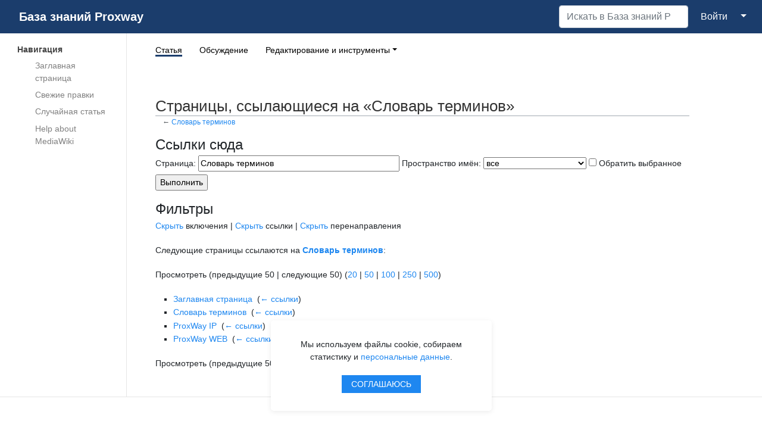

--- FILE ---
content_type: text/html; charset=UTF-8
request_url: https://wiki.proxway-ble.ru/%D0%A1%D0%BB%D1%83%D0%B6%D0%B5%D0%B1%D0%BD%D0%B0%D1%8F:%D0%A1%D1%81%D1%8B%D0%BB%D0%BA%D0%B8_%D1%81%D1%8E%D0%B4%D0%B0/%D0%A1%D0%BB%D0%BE%D0%B2%D0%B0%D1%80%D1%8C_%D1%82%D0%B5%D1%80%D0%BC%D0%B8%D0%BD%D0%BE%D0%B2
body_size: 6011
content:
<!DOCTYPE html>
<html class="client-nojs" lang="ru" dir="ltr">
<head>
<meta charset="UTF-8"/>
<title>Страницы, ссылающиеся на «Словарь терминов» — База знаний Proxway</title>
<script>document.documentElement.className = document.documentElement.className.replace( /(^|\s)client-nojs(\s|$)/, "$1client-js$2" );</script>
<script>(window.RLQ=window.RLQ||[]).push(function(){mw.config.set({"wgCanonicalNamespace":"Special","wgCanonicalSpecialPageName":"Whatlinkshere","wgNamespaceNumber":-1,"wgPageName":"Служебная:Ссылки_сюда/Словарь_терминов","wgTitle":"Ссылки сюда/Словарь терминов","wgCurRevisionId":0,"wgRevisionId":0,"wgArticleId":0,"wgIsArticle":false,"wgIsRedirect":false,"wgAction":"view","wgUserName":null,"wgUserGroups":["*"],"wgCategories":[],"wgBreakFrames":true,"wgPageContentLanguage":"ru","wgPageContentModel":"wikitext","wgSeparatorTransformTable":[",\t."," \t,"],"wgDigitTransformTable":["",""],"wgDefaultDateFormat":"dmy","wgMonthNames":["","январь","февраль","март","апрель","май","июнь","июль","август","сентябрь","октябрь","ноябрь","декабрь"],"wgMonthNamesShort":["","янв","фев","мар","апр","май","июн","июл","авг","сен","окт","ноя","дек"],"wgRelevantPageName":"Словарь_терминов","wgRelevantArticleId":22,"wgRequestId":"d1a25a43ab079069416fa3b7","wgCSPNonce":false,"wgIsProbablyEditable":false,"wgRelevantPageIsProbablyEditable":false,"wgCategoryTreePageCategoryOptions":"{\"mode\":0,\"hideprefix\":20,\"showcount\":true,\"namespaces\":false}","wgMediaViewerOnClick":true,"wgMediaViewerEnabledByDefault":true,"wgWikiEditorEnabledModules":[],"wgTinyMCETagList":"gallery|indicator|categorytree|ref|references|youtube|aovideo|aoaudio|wegame|tangler|gtrailer|nicovideo|includeonly|onlyinclude|noinclude|nowiki","wgTinyMCELanguage":"ru","wgTinyMCEDirectionality":"ltr","wgCheckFileExtensions":true,"wgStrictFileExtensions":true,"wgFileExtensions":["png","gif","jpg","jpeg","webp"],"wgFileBlacklist":["html","htm","js","jsb","mhtml","mht","xhtml","xht","php","phtml","php3","php4","php5","phps","shtml","jhtml","pl","py","cgi","exe","scr","dll","msi","vbs","bat","com","pif","cmd","vxd","cpl"],"wgEnableUploads":true,"wgTinyMCEVersion":"1.0","wgTinyMCEUserMayUpload":false,"wgTinyMCEUserMayUploadFromURL":false,"wgTinyMCEUserIsBlocked":false,"wgTinyMCESettings":null,"wgWsTinyMCEModals":null});mw.loader.state({"site.styles":"ready","noscript":"ready","user.styles":"ready","user":"ready","user.options":"loading","user.tokens":"loading","mediawiki.helplink":"ready","mediawiki.legacy.shared":"ready","mediawiki.legacy.commonPrint":"ready","skins.medik.responsive":"ready","mediawiki.skinning.interface":"ready","mediawiki.skinning.content.externallinks":"ready","skins.medik":"ready"});mw.loader.implement("user.options@1cm6q67",function($,jQuery,require,module){/*@nomin*/mw.user.options.set({"variant":"ru"});
});mw.loader.implement("user.tokens@0tffind",function($,jQuery,require,module){/*@nomin*/mw.user.tokens.set({"editToken":"+\\","patrolToken":"+\\","watchToken":"+\\","csrfToken":"+\\"});
});RLPAGEMODULES=["site","mediawiki.page.startup","mediawiki.user","mediawiki.page.ready","mediawiki.searchSuggest","ext.customjs","skins.medik.js"];mw.loader.load(RLPAGEMODULES);});</script>
<link rel="stylesheet" href="/load.php?debug=false&amp;lang=ru&amp;modules=mediawiki.helplink%7Cmediawiki.legacy.commonPrint%2Cshared%7Cmediawiki.skinning.content.externallinks%7Cmediawiki.skinning.interface%7Cskins.medik%7Cskins.medik.responsive&amp;only=styles&amp;skin=medik"/>
<script async="" src="/load.php?debug=false&amp;lang=ru&amp;modules=startup&amp;only=scripts&amp;skin=medik"></script>
<meta name="ResourceLoaderDynamicStyles" content=""/>
<meta name="generator" content="MediaWiki 1.32.0"/>
<meta name="robots" content="noindex,nofollow"/>
<meta name="viewport" content="width=device-width, initial-scale=1"/>
<link rel="shortcut icon" href="/favicon.ico"/>
<link rel="search" type="application/opensearchdescription+xml" href="/opensearch_desc.php" title="База знаний Proxway (ru)"/>
<link rel="EditURI" type="application/rsd+xml" href="http://wiki.proxway-ble.ru/api.php?action=rsd"/>
<link rel="alternate" type="application/atom+xml" title="База знаний Proxway — Atom-лента" href="/index.php?title=%D0%A1%D0%BB%D1%83%D0%B6%D0%B5%D0%B1%D0%BD%D0%B0%D1%8F:%D0%A1%D0%B2%D0%B5%D0%B6%D0%B8%D0%B5_%D0%BF%D1%80%D0%B0%D0%B2%D0%BA%D0%B8&amp;feed=atom"/>
<!--[if lt IE 9]><script src="/load.php?debug=false&amp;lang=ru&amp;modules=html5shiv&amp;only=scripts&amp;skin=medik&amp;sync=1"></script><![endif]-->
</head>
<body class="mediawiki ltr sitedir-ltr mw-hide-empty-elt ns--1 ns-special mw-special-Whatlinkshere page-Служебная_Ссылки_сюда_Словарь_терминов rootpage-Служебная_Ссылки_сюда_Словарь_терминов skin-medik action-view">
<style type="text/css">:root {--medik: #1b3d6c;}</style>
<div id="mw-wrapper">

	<!-- navbar -->
	<div id="mw-navbar" role="navigation" class="navbar navbar-expand-lg navbar-light d-flex justify-content-between bg-ws">
		<div id="mw-navbar-left">
			<div id="p-logo" class="mw-portlet" role="banner"><span class="mw-hamb"></span><a id="p-banner" class="mw-wiki-title navbar-brand" href="/%D0%97%D0%B0%D0%B3%D0%BB%D0%B0%D0%B2%D0%BD%D0%B0%D1%8F_%D1%81%D1%82%D1%80%D0%B0%D0%BD%D0%B8%D1%86%D0%B0" title="Перейти на заглавную страницу">База знаний Proxway</a></div>
		</div>
		<div class="dropdown" id="mw-navbar-right">
			<form action="/index.php" role="search" class="mw-portlet form-inline my-lg-0" id="p-search"><input type="hidden" value="Служебная:Поиск" name="title"/><h3 hidden=""><label for="searchInput">Поиск</label></h3><input type="search" name="search" placeholder="Искать в База знаний Proxway" title="Искать в База знаний Proxway [f]" accesskey="f" id="searchInput" class="form-control mr-sm-2"/><input type="submit" name="go" value="Перейти" title="Перейти к странице, имеющей в точности такое название" hidden="" id="searchGoButton" class="searchButton btn btn-outline-dark my-2 my-sm-0"/></form><div id="user-tools" class="btn-group"><div class="profile-icon"></div><a href="/index.php?title=%D0%A1%D0%BB%D1%83%D0%B6%D0%B5%D0%B1%D0%BD%D0%B0%D1%8F:%D0%92%D1%85%D0%BE%D0%B4&amp;returnto=%D0%A1%D0%BB%D1%83%D0%B6%D0%B5%D0%B1%D0%BD%D0%B0%D1%8F%3A%D0%A1%D1%81%D1%8B%D0%BB%D0%BA%D0%B8+%D1%81%D1%8E%D0%B4%D0%B0%2F%D0%A1%D0%BB%D0%BE%D0%B2%D0%B0%D1%80%D1%8C+%D1%82%D0%B5%D1%80%D0%BC%D0%B8%D0%BD%D0%BE%D0%B2"><button class="btn btn-link" type="submit">Войти</button></a><button class="btn btn-link dropdown-toggle dropdown-toggle-split" type="button" data-toggle="dropdown" aria-haspopup="true" aria-expanded="false"><span class="sr-only">&darr;</span></button><div class="dropdown-menu dropdown-menu-right"><div role="navigation" id="p-personal" aria-labelledby="p-personal-label" class="mw-portlet"><a id="p-personal-label" lang="ru" dir="ltr" class="nav-link disabled" href="#" role="button">Персональные инструменты</a><div class="mw-portlet-body"><ul lang="ru" dir="ltr"><li id="pt-login"><a href="/index.php?title=%D0%A1%D0%BB%D1%83%D0%B6%D0%B5%D0%B1%D0%BD%D0%B0%D1%8F:%D0%92%D1%85%D0%BE%D0%B4&amp;returnto=%D0%A1%D0%BB%D1%83%D0%B6%D0%B5%D0%B1%D0%BD%D0%B0%D1%8F%3A%D0%A1%D1%81%D1%8B%D0%BB%D0%BA%D0%B8+%D1%81%D1%8E%D0%B4%D0%B0%2F%D0%A1%D0%BB%D0%BE%D0%B2%D0%B0%D1%80%D1%8C+%D1%82%D0%B5%D1%80%D0%BC%D0%B8%D0%BD%D0%BE%D0%B2" title="Здесь можно зарегистрироваться в системе, но это необязательно. [o]" accesskey="o">Войти</a></li></ul></div></div></div></div>
		</div>
	</div>

	<!-- sidebar and main content wrapper -->
	<div class="container-fluid" id="mw-main-container">
		<div class="row">

			<!-- navigation sidebar -->
			<div id="mw-navigation" role="navigation" class="col-12 col-md-3 col-xl-2" style="font-size: 0.9em;">
				<nav class="nav flex-column">
					<h2>
						Навигация
					</h2>
					<div id="site-navigation">
						<div role="navigation" id="p-navigation" aria-labelledby="p-navigation-label" class="mw-portlet"><a id="p-navigation-label" lang="ru" dir="ltr" class="nav-link disabled" href="#" role="button">Навигация</a><div class="mw-portlet-body"><ul lang="ru" dir="ltr"><li id="n-mainpage-description"><a href="/%D0%97%D0%B0%D0%B3%D0%BB%D0%B0%D0%B2%D0%BD%D0%B0%D1%8F_%D1%81%D1%82%D1%80%D0%B0%D0%BD%D0%B8%D1%86%D0%B0" class="nav-link" title="Перейти на заглавную страницу [z]" accesskey="z">Заглавная страница</a></li><li id="n-recentchanges"><a href="/%D0%A1%D0%BB%D1%83%D0%B6%D0%B5%D0%B1%D0%BD%D0%B0%D1%8F:%D0%A1%D0%B2%D0%B5%D0%B6%D0%B8%D0%B5_%D0%BF%D1%80%D0%B0%D0%B2%D0%BA%D0%B8" class="nav-link" title="Список последних изменений [r]" accesskey="r">Свежие правки</a></li><li id="n-randompage"><a href="/%D0%A1%D0%BB%D1%83%D0%B6%D0%B5%D0%B1%D0%BD%D0%B0%D1%8F:%D0%A1%D0%BB%D1%83%D1%87%D0%B0%D0%B9%D0%BD%D0%B0%D1%8F_%D1%81%D1%82%D1%80%D0%B0%D0%BD%D0%B8%D1%86%D0%B0" class="nav-link" title="Посмотреть случайно выбранную страницу [x]" accesskey="x">Случайная статья</a></li><li id="n-help-mediawiki"><a href="https://www.mediawiki.org/wiki/Special:MyLanguage/Help:Contents" class="nav-link">Help about MediaWiki</a></li></ul></div></div>
					</div>
				</nav>
			</div>

			<!-- main content -->
			<div class="col-12 col-md-9 col-xl-9 py-md-3 pl-md-5">
				
				
				<aside role="navigation"><div class="d-flex flex-row"><div role="navigation" id="p-namespaces" aria-labelledby="p-namespaces-label" class="mw-portlet"><a id="p-namespaces-label" lang="ru" dir="ltr" class="nav-link disabled" href="#" role="button">Пространства имён</a><div class="mw-portlet-body"><div lang="ru" dir="ltr"><span id="ca-nstab-main" class="selected"><a href="/%D0%A1%D0%BB%D0%BE%D0%B2%D0%B0%D1%80%D1%8C_%D1%82%D0%B5%D1%80%D0%BC%D0%B8%D0%BD%D0%BE%D0%B2" title="Просмотр основной страницы [c]" accesskey="c">Статья</a></span><span id="ca-talk" class="new"><a href="/index.php?title=%D0%9E%D0%B1%D1%81%D1%83%D0%B6%D0%B4%D0%B5%D0%BD%D0%B8%D0%B5:%D0%A1%D0%BB%D0%BE%D0%B2%D0%B0%D1%80%D1%8C_%D1%82%D0%B5%D1%80%D0%BC%D0%B8%D0%BD%D0%BE%D0%B2&amp;action=edit&amp;redlink=1" rel="discussion" title="Обсуждение основной страницы (страница не существует) [t]" accesskey="t">Обсуждение</a></span></div></div></div><div class="dropdown"><a class="dropdown-toggle" data-toggle="dropdown" data-display="static" aria-haspopup="true" aria-expanded="false">Редактирование и инструменты</a><div class="dropdown-menu dropdown-menu-right"><div role="navigation" id="p-views" aria-labelledby="p-views-label" class="mw-portlet"><a id="p-views-label" lang="ru" dir="ltr" class="nav-link disabled" href="#" role="button">Просмотры</a><div class="mw-portlet-body"><ul lang="ru" dir="ltr"><li id="ca-view"><a href="/%D0%A1%D0%BB%D0%BE%D0%B2%D0%B0%D1%80%D1%8C_%D1%82%D0%B5%D1%80%D0%BC%D0%B8%D0%BD%D0%BE%D0%B2" redundant="1" class="dropdown-item">Просмотр</a></li><li id="ca-viewsource"><a href="/index.php?title=%D0%A1%D0%BB%D0%BE%D0%B2%D0%B0%D1%80%D1%8C_%D1%82%D0%B5%D1%80%D0%BC%D0%B8%D0%BD%D0%BE%D0%B2&amp;action=edit" class="dropdown-item" title="Эта страница защищена от изменений. Вы можете посмотреть  её исходный текст. [e]" accesskey="e">Просмотр кода</a></li><li id="ca-history"><a href="/index.php?title=%D0%A1%D0%BB%D0%BE%D0%B2%D0%B0%D1%80%D1%8C_%D1%82%D0%B5%D1%80%D0%BC%D0%B8%D0%BD%D0%BE%D0%B2&amp;action=history" class="dropdown-item" title="Журнал изменений страницы [h]" accesskey="h">История</a></li><li id="ca-mpdf"><a href="/index.php?title=%D0%A1%D0%BB%D1%83%D0%B6%D0%B5%D0%B1%D0%BD%D0%B0%D1%8F:%D0%A1%D1%81%D1%8B%D0%BB%D0%BA%D0%B8_%D1%81%D1%8E%D0%B4%D0%B0/%D0%A1%D0%BB%D0%BE%D0%B2%D0%B0%D1%80%D1%8C_%D1%82%D0%B5%D1%80%D0%BC%D0%B8%D0%BD%D0%BE%D0%B2&amp;action=mpdf" class="dropdown-item">Экспорт в PDF</a></li></ul></div></div><div role="navigation" id="p-tb" aria-labelledby="p-tb-label" class="mw-portlet"><a id="p-tb-label" lang="ru" dir="ltr" class="nav-link disabled" href="#" role="button">Инструменты</a><div class="mw-portlet-body"><ul lang="ru" dir="ltr"><li id="t-specialpages"><a href="/%D0%A1%D0%BB%D1%83%D0%B6%D0%B5%D0%B1%D0%BD%D0%B0%D1%8F:%D0%A1%D0%BF%D0%B5%D1%86%D1%81%D1%82%D1%80%D0%B0%D0%BD%D0%B8%D1%86%D1%8B" class="dropdown-item" title="Список служебных страниц [q]" accesskey="q">Спецстраницы</a></li><li id="t-print"><a href="/index.php?title=%D0%A1%D0%BB%D1%83%D0%B6%D0%B5%D0%B1%D0%BD%D0%B0%D1%8F:%D0%A1%D1%81%D1%8B%D0%BB%D0%BA%D0%B8_%D1%81%D1%8E%D0%B4%D0%B0/%D0%A1%D0%BB%D0%BE%D0%B2%D0%B0%D1%80%D1%8C_%D1%82%D0%B5%D1%80%D0%BC%D0%B8%D0%BD%D0%BE%D0%B2&amp;printable=yes" rel="alternate" class="dropdown-item" title="Версия этой страницы для печати [p]" accesskey="p">Версия для печати</a></li></ul></div></div></div></div></div></aside>
				<div class="mw-body" id="content" style="font-size: 0.9em;" role="main">
					<div class="mw-indicators mw-body-content">
<div id="mw-indicator-mw-helplink" class="mw-indicator"><a href="//www.mediawiki.org/wiki/Special:MyLanguage/Help:What_links_here" target="_blank" class="mw-helplink">Помощь</a></div>
</div>

					<h1 id="firstHeading" class="firstHeading" lang="">Страницы, ссылающиеся на «Словарь терминов»</h1>
					<div id="siteSub">Материал из База знаний Proxway</div>
					<div class="mw-body-content" id="bodyContent">
							<div id="contentSub">
								<p>← <a href="/%D0%A1%D0%BB%D0%BE%D0%B2%D0%B0%D1%80%D1%8C_%D1%82%D0%B5%D1%80%D0%BC%D0%B8%D0%BD%D0%BE%D0%B2" title="Словарь терминов">Словарь терминов</a></p>
								<p></p>
							</div>
							<div id="mw-content-text"><form action="/index.php"><input type="hidden" value="Служебная:Ссылки сюда" name="title"/><fieldset>
<legend>Ссылки сюда</legend>
<label for="mw-whatlinkshere-target" class="mw-searchInput">Страница:</label> <input name="target" size="40" value="Словарь терминов" id="mw-whatlinkshere-target" class="mw-searchInput" /> <label for="namespace">Пространство имён:</label> <select class="namespaceselector" id="namespace" name="namespace">
<option value="" selected="">все</option>
<option value="0">(основное)</option>
<option value="1">Обсуждение</option>
<option value="2">Участник</option>
<option value="3">Обсуждение участника</option>
<option value="4">Proxway</option>
<option value="5">Обсуждение Proxway</option>
<option value="6">Файл</option>
<option value="7">Обсуждение файла</option>
<option value="8">MediaWiki</option>
<option value="9">Обсуждение MediaWiki</option>
<option value="10">Шаблон</option>
<option value="11">Обсуждение шаблона</option>
<option value="12">Справка</option>
<option value="13">Обсуждение справки</option>
<option value="14">Категория</option>
<option value="15">Обсуждение категории</option>
</select> <input name="invert" type="checkbox" value="1" id="nsinvert" title="Установите этот флажок, чтобы Скрыть ссылки от страниц в выбранном пространстве имен." /> <label for="nsinvert" title="Установите этот флажок, чтобы Скрыть ссылки от страниц в выбранном пространстве имен.">Обратить выбранное</label> <input type="submit" value="Выполнить"/></fieldset></form>
<fieldset>
<legend>Фильтры</legend>
<a href="/index.php?title=%D0%A1%D0%BB%D1%83%D0%B6%D0%B5%D0%B1%D0%BD%D0%B0%D1%8F:%D0%A1%D1%81%D1%8B%D0%BB%D0%BA%D0%B8_%D1%81%D1%8E%D0%B4%D0%B0/%D0%A1%D0%BB%D0%BE%D0%B2%D0%B0%D1%80%D1%8C_%D1%82%D0%B5%D1%80%D0%BC%D0%B8%D0%BD%D0%BE%D0%B2&amp;hidetrans=1" title="Служебная:Ссылки сюда/Словарь терминов">Скрыть</a> включения | <a href="/index.php?title=%D0%A1%D0%BB%D1%83%D0%B6%D0%B5%D0%B1%D0%BD%D0%B0%D1%8F:%D0%A1%D1%81%D1%8B%D0%BB%D0%BA%D0%B8_%D1%81%D1%8E%D0%B4%D0%B0/%D0%A1%D0%BB%D0%BE%D0%B2%D0%B0%D1%80%D1%8C_%D1%82%D0%B5%D1%80%D0%BC%D0%B8%D0%BD%D0%BE%D0%B2&amp;hidelinks=1" title="Служебная:Ссылки сюда/Словарь терминов">Скрыть</a> ссылки | <a href="/index.php?title=%D0%A1%D0%BB%D1%83%D0%B6%D0%B5%D0%B1%D0%BD%D0%B0%D1%8F:%D0%A1%D1%81%D1%8B%D0%BB%D0%BA%D0%B8_%D1%81%D1%8E%D0%B4%D0%B0/%D0%A1%D0%BB%D0%BE%D0%B2%D0%B0%D1%80%D1%8C_%D1%82%D0%B5%D1%80%D0%BC%D0%B8%D0%BD%D0%BE%D0%B2&amp;hideredirs=1" title="Служебная:Ссылки сюда/Словарь терминов">Скрыть</a> перенаправления
</fieldset>
<p>Следующие страницы ссылаются на <strong><a href="/%D0%A1%D0%BB%D0%BE%D0%B2%D0%B0%D1%80%D1%8C_%D1%82%D0%B5%D1%80%D0%BC%D0%B8%D0%BD%D0%BE%D0%B2" title="Словарь терминов">Словарь терминов</a></strong>:
</p>Просмотреть (предыдущие 50  |  следующие 50) (<a href="/index.php?title=%D0%A1%D0%BB%D1%83%D0%B6%D0%B5%D0%B1%D0%BD%D0%B0%D1%8F:%D0%A1%D1%81%D1%8B%D0%BB%D0%BA%D0%B8_%D1%81%D1%8E%D0%B4%D0%B0/%D0%A1%D0%BB%D0%BE%D0%B2%D0%B0%D1%80%D1%8C_%D1%82%D0%B5%D1%80%D0%BC%D0%B8%D0%BD%D0%BE%D0%B2&amp;limit=20" title="Служебная:Ссылки сюда/Словарь терминов">20</a> | <a href="/index.php?title=%D0%A1%D0%BB%D1%83%D0%B6%D0%B5%D0%B1%D0%BD%D0%B0%D1%8F:%D0%A1%D1%81%D1%8B%D0%BB%D0%BA%D0%B8_%D1%81%D1%8E%D0%B4%D0%B0/%D0%A1%D0%BB%D0%BE%D0%B2%D0%B0%D1%80%D1%8C_%D1%82%D0%B5%D1%80%D0%BC%D0%B8%D0%BD%D0%BE%D0%B2&amp;limit=50" title="Служебная:Ссылки сюда/Словарь терминов">50</a> | <a href="/index.php?title=%D0%A1%D0%BB%D1%83%D0%B6%D0%B5%D0%B1%D0%BD%D0%B0%D1%8F:%D0%A1%D1%81%D1%8B%D0%BB%D0%BA%D0%B8_%D1%81%D1%8E%D0%B4%D0%B0/%D0%A1%D0%BB%D0%BE%D0%B2%D0%B0%D1%80%D1%8C_%D1%82%D0%B5%D1%80%D0%BC%D0%B8%D0%BD%D0%BE%D0%B2&amp;limit=100" title="Служебная:Ссылки сюда/Словарь терминов">100</a> | <a href="/index.php?title=%D0%A1%D0%BB%D1%83%D0%B6%D0%B5%D0%B1%D0%BD%D0%B0%D1%8F:%D0%A1%D1%81%D1%8B%D0%BB%D0%BA%D0%B8_%D1%81%D1%8E%D0%B4%D0%B0/%D0%A1%D0%BB%D0%BE%D0%B2%D0%B0%D1%80%D1%8C_%D1%82%D0%B5%D1%80%D0%BC%D0%B8%D0%BD%D0%BE%D0%B2&amp;limit=250" title="Служебная:Ссылки сюда/Словарь терминов">250</a> | <a href="/index.php?title=%D0%A1%D0%BB%D1%83%D0%B6%D0%B5%D0%B1%D0%BD%D0%B0%D1%8F:%D0%A1%D1%81%D1%8B%D0%BB%D0%BA%D0%B8_%D1%81%D1%8E%D0%B4%D0%B0/%D0%A1%D0%BB%D0%BE%D0%B2%D0%B0%D1%80%D1%8C_%D1%82%D0%B5%D1%80%D0%BC%D0%B8%D0%BD%D0%BE%D0%B2&amp;limit=500" title="Служебная:Ссылки сюда/Словарь терминов">500</a>)<ul id="mw-whatlinkshere-list"><li><a href="/%D0%97%D0%B0%D0%B3%D0%BB%D0%B0%D0%B2%D0%BD%D0%B0%D1%8F_%D1%81%D1%82%D1%80%D0%B0%D0%BD%D0%B8%D1%86%D0%B0" title="Заглавная страница">Заглавная страница</a>  ‎ <span class="mw-whatlinkshere-tools">(<a href="/index.php?title=%D0%A1%D0%BB%D1%83%D0%B6%D0%B5%D0%B1%D0%BD%D0%B0%D1%8F:%D0%A1%D1%81%D1%8B%D0%BB%D0%BA%D0%B8_%D1%81%D1%8E%D0%B4%D0%B0&amp;target=%D0%97%D0%B0%D0%B3%D0%BB%D0%B0%D0%B2%D0%BD%D0%B0%D1%8F+%D1%81%D1%82%D1%80%D0%B0%D0%BD%D0%B8%D1%86%D0%B0" title="Служебная:Ссылки сюда">← ссылки</a>)</span></li>
<li><a href="/%D0%A1%D0%BB%D0%BE%D0%B2%D0%B0%D1%80%D1%8C_%D1%82%D0%B5%D1%80%D0%BC%D0%B8%D0%BD%D0%BE%D0%B2" title="Словарь терминов">Словарь терминов</a>  ‎ <span class="mw-whatlinkshere-tools">(<a href="/index.php?title=%D0%A1%D0%BB%D1%83%D0%B6%D0%B5%D0%B1%D0%BD%D0%B0%D1%8F:%D0%A1%D1%81%D1%8B%D0%BB%D0%BA%D0%B8_%D1%81%D1%8E%D0%B4%D0%B0&amp;target=%D0%A1%D0%BB%D0%BE%D0%B2%D0%B0%D1%80%D1%8C+%D1%82%D0%B5%D1%80%D0%BC%D0%B8%D0%BD%D0%BE%D0%B2" title="Служебная:Ссылки сюда">← ссылки</a>)</span></li>
<li><a href="/ProxWay_IP" title="ProxWay IP">ProxWay IP</a>  ‎ <span class="mw-whatlinkshere-tools">(<a href="/index.php?title=%D0%A1%D0%BB%D1%83%D0%B6%D0%B5%D0%B1%D0%BD%D0%B0%D1%8F:%D0%A1%D1%81%D1%8B%D0%BB%D0%BA%D0%B8_%D1%81%D1%8E%D0%B4%D0%B0&amp;target=ProxWay+IP" title="Служебная:Ссылки сюда">← ссылки</a>)</span></li>
<li><a href="/ProxWay_WEB" title="ProxWay WEB">ProxWay WEB</a>  ‎ <span class="mw-whatlinkshere-tools">(<a href="/index.php?title=%D0%A1%D0%BB%D1%83%D0%B6%D0%B5%D0%B1%D0%BD%D0%B0%D1%8F:%D0%A1%D1%81%D1%8B%D0%BB%D0%BA%D0%B8_%D1%81%D1%8E%D0%B4%D0%B0&amp;target=ProxWay+WEB" title="Служебная:Ссылки сюда">← ссылки</a>)</span></li>
</ul>Просмотреть (предыдущие 50  |  следующие 50) (<a href="/index.php?title=%D0%A1%D0%BB%D1%83%D0%B6%D0%B5%D0%B1%D0%BD%D0%B0%D1%8F:%D0%A1%D1%81%D1%8B%D0%BB%D0%BA%D0%B8_%D1%81%D1%8E%D0%B4%D0%B0/%D0%A1%D0%BB%D0%BE%D0%B2%D0%B0%D1%80%D1%8C_%D1%82%D0%B5%D1%80%D0%BC%D0%B8%D0%BD%D0%BE%D0%B2&amp;limit=20" title="Служебная:Ссылки сюда/Словарь терминов">20</a> | <a href="/index.php?title=%D0%A1%D0%BB%D1%83%D0%B6%D0%B5%D0%B1%D0%BD%D0%B0%D1%8F:%D0%A1%D1%81%D1%8B%D0%BB%D0%BA%D0%B8_%D1%81%D1%8E%D0%B4%D0%B0/%D0%A1%D0%BB%D0%BE%D0%B2%D0%B0%D1%80%D1%8C_%D1%82%D0%B5%D1%80%D0%BC%D0%B8%D0%BD%D0%BE%D0%B2&amp;limit=50" title="Служебная:Ссылки сюда/Словарь терминов">50</a> | <a href="/index.php?title=%D0%A1%D0%BB%D1%83%D0%B6%D0%B5%D0%B1%D0%BD%D0%B0%D1%8F:%D0%A1%D1%81%D1%8B%D0%BB%D0%BA%D0%B8_%D1%81%D1%8E%D0%B4%D0%B0/%D0%A1%D0%BB%D0%BE%D0%B2%D0%B0%D1%80%D1%8C_%D1%82%D0%B5%D1%80%D0%BC%D0%B8%D0%BD%D0%BE%D0%B2&amp;limit=100" title="Служебная:Ссылки сюда/Словарь терминов">100</a> | <a href="/index.php?title=%D0%A1%D0%BB%D1%83%D0%B6%D0%B5%D0%B1%D0%BD%D0%B0%D1%8F:%D0%A1%D1%81%D1%8B%D0%BB%D0%BA%D0%B8_%D1%81%D1%8E%D0%B4%D0%B0/%D0%A1%D0%BB%D0%BE%D0%B2%D0%B0%D1%80%D1%8C_%D1%82%D0%B5%D1%80%D0%BC%D0%B8%D0%BD%D0%BE%D0%B2&amp;limit=250" title="Служебная:Ссылки сюда/Словарь терминов">250</a> | <a href="/index.php?title=%D0%A1%D0%BB%D1%83%D0%B6%D0%B5%D0%B1%D0%BD%D0%B0%D1%8F:%D0%A1%D1%81%D1%8B%D0%BB%D0%BA%D0%B8_%D1%81%D1%8E%D0%B4%D0%B0/%D0%A1%D0%BB%D0%BE%D0%B2%D0%B0%D1%80%D1%8C_%D1%82%D0%B5%D1%80%D0%BC%D0%B8%D0%BD%D0%BE%D0%B2&amp;limit=500" title="Служебная:Ссылки сюда/Словарь терминов">500</a>)</div>
							<div class="visualClear"></div>
							<div class="printfooter">Источник — <a dir="ltr" href="http://wiki.proxway-ble.ru/Служебная:Ссылки_сюда/Словарь_терминов">http://wiki.proxway-ble.ru/Служебная:Ссылки_сюда/Словарь_терминов</a></div>
							<div id="catlinks" class="catlinks catlinks-allhidden" data-mw="interface"></div>
					</div>
					
				</div>
			</div>

		</div>
	</div>

	<div id="footer" class="mw-footer" role="contentinfo" lang="ru" dir="ltr"><div id="footer-list"><ul id="footer-places"><li id="footer-places-privacy"><a href="/Proxway:%D0%9F%D0%BE%D0%BB%D0%B8%D1%82%D0%B8%D0%BA%D0%B0_%D0%BA%D0%BE%D0%BD%D1%84%D0%B8%D0%B4%D0%B5%D0%BD%D1%86%D0%B8%D0%B0%D0%BB%D1%8C%D0%BD%D0%BE%D1%81%D1%82%D0%B8" title="Proxway:Политика конфиденциальности">Политика конфиденциальности</a></li><li id="footer-places-about"><a href="/Proxway:%D0%9E%D0%BF%D0%B8%D1%81%D0%B0%D0%BD%D0%B8%D0%B5" title="Proxway:Описание">О База знаний Proxway</a></li><li id="footer-places-disclaimer"><a href="/Proxway:%D0%9E%D1%82%D0%BA%D0%B0%D0%B7_%D0%BE%D1%82_%D0%BE%D1%82%D0%B2%D0%B5%D1%82%D1%81%D1%82%D0%B2%D0%B5%D0%BD%D0%BD%D0%BE%D1%81%D1%82%D0%B8" title="Proxway:Отказ от ответственности">Отказ от ответственности</a></li></ul></div><div class="visualClear"></div></div>
</div>

<!-- Yandex.Metrika counter --> <script type="text/javascript" > (function(m,e,t,r,i,k,a){m[i]=m[i]||function(){(m[i].a=m[i].a||[]).push(arguments)}; m[i].l=1*new Date();k=e.createElement(t),a=e.getElementsByTagName(t)[0],k.async=1,k.src=r,a.parentNode.insertBefore(k,a)}) (window, document, "script", "https://mc.yandex.ru/metrika/tag.js", "ym"); ym(82988683, "init", { clickmap:true, trackLinks:true, accurateTrackBounce:true }); </script> <noscript><div><img src="https://mc.yandex.ru/watch/82988683" style="position:absolute; left:-9999px;" alt="" /></div></noscript> <!-- /Yandex.Metrika counter -->

<script>(window.RLQ=window.RLQ||[]).push(function(){mw.config.set({"wgBackendResponseTime":90});});</script></body></html>